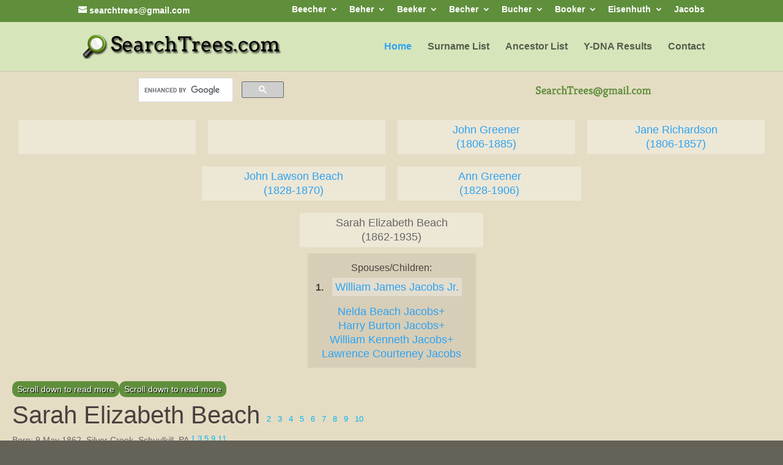

--- FILE ---
content_type: text/html
request_url: https://searchtrees.com/tree/1171.htm
body_size: 5712
content:
<!DOCTYPE HTML PUBLIC "-//W3C//DTD HTML 4.01 Transitional//EN">
<html>
<head>
<meta http-equiv="Content-Type" content="text/html; charset=windows-1252" />
<meta name="DESCRIPTION" content="Sarah Elizabeth Beach, born 9 May 1862, Silver Creek, Schuylkill, PA, died 5 Mar 1935, Shenandoah, Schuylkill, PA - Genealogy Family Tree. Surnames: Beecher, Beacher, Bicher, Beeker, Bucher, Buecher, Bury. Y-DNA Research. Pennsylvania, Switzerland, Germany">
<meta name="KEYWORDS" content="Genealogy, Ancestors, Family, Family Tree, Buecher, Bücher, Bucher, Beecher, Beacher, Bicher, Beher, Beeker, Bougher, Bugher, Booher, Becker, Y-DNA, surname, family, tree, birth, cemetery, church, Pennsylvania, Switzerland, Germany, research">
<meta name="GENERATOR" content="Created by Legacy 10.0, https://LegacyFamilyTree.com">
<title>Ancestors of Sarah Elizabeth Beach - Family Tree</title>
<link rel="stylesheet" type="text/css" href="https://searchtrees.com/wp-content/themes/Divi/style-static.min.css">
<link rel="stylesheet" type="text/css" href="https://searchtrees.com/wp-content/themes/Divi/style.min.css">
<script src="https://ajax.googleapis.com/ajax/libs/jquery/3.6.0/jquery.min.js"></script>
<link rel="stylesheet" type="text/css" href="https://searchtrees.com/tree.css">
<script src="https://searchtrees.com/tree.js"></script>
</head>

<body BGCOLOR="#E5E5C4" >
<div id="tree-page" class="page">
<div id="searchtrees-header"></div>
<div id="tree-header"></div>
<div align=center>
<table width="580" height="10" align=center valign=top border="0">
<tr>
<td></td>
</tr>
<tr>
<table>
<tr>
<td>
<table cellSpacing="0">
<td width="139"></td>
</table>
</td>
<td width="1"></td>
<td>
<table cellSpacing="0">
<td width="139"></td>
</table>
</td>
<td width="1"></td>
<td>
<table cellSpacing="1" cellPadding=1 bgColor="black">
<td width="139" bgcolor="#EFEFEF" align=center valign=top><font size="1"><a href="./30786.htm">John Greener
<br>
(1806-1885)</a></font></td>
</table>
</td>
<td width="1"></td>
<td>
<table cellSpacing="1" cellPadding=1 bgColor="black">
<td width="139" bgcolor="#EFEFEF" align=center valign=top><font size="1"><a href="./30787.htm">Jane Richardson
<br>
(1806-1857)</a></font></td>
</table>
</td>
<td width="1"></td>
</tr>
</table>
</tr>
<tr>
<td width="580" height="10" align=center valign=top><table border="0">
<tr>
<td width="290" height="10" align=center valign=top><table border="0">
<tr>
<td width="290" height="10" align=center valign=top><table cellSpacing=1 cellPadding=1 bgColor="black">
<tr>
<td width="139" bgcolor="#EFEFEF" align=center valign=top><font size="1"><a href="./21424.htm">John Lawson Beach
<br>
(1828-1870)</a></font></td>
</tr>
</table>
</td>
</tr>
</table>
</td>
<td width="290" height="10" align=center valign=top><table border="0">
<tr>
<td width="290" height="10" align=center valign=top><table cellSpacing=1 cellPadding=1 bgColor="black">
<tr>
<td width="139" bgcolor="#EFEFEF" align=center valign=top><font size="1"><a href="./21425.htm">Ann Greener
<br>
(1828-1906)</a></font></td>
</tr>
</table>
</td>
</tr>
</table>
</td>
</tr>
</table>
</td>
</tr>
<tr>
<td width="590" height="10" align=center valign=top><table cellSpacing=1 cellPadding=1 bgColor="black">
<tr>
<td width="139" bgcolor="#EFEFEF" align=center valign=top><font size="1">Sarah Elizabeth Beach
<br>
(1862-1935)</font></td>
</tr>
</table>
</td>
</tr>
</table>
<p>&nbsp;</p>
<table align=center width="95%">
<tr>
<td><table cellpadding="1" cellspacing="1" align=right>
<tr>
<td><table width="200" cellspacing="0" bgColor="black" cellpadding=1>
<tr>
<td><table width="100%" cellspacing="0" cellpadding="10">
<tr>
<td align=center bgcolor="#000000"><font color="#FFFFFF" size="3"
face=Arial,Helvetica, Sans Serif><b>
Family Links
</b></font></td>
</tr>
<tr>
<td bgcolor="#EFEFEF"><font size="1">
<p>Spouses/Children:
<br>
<strong>1. </strong><a href="./1143.htm">William James Jacobs Jr.</a>
<br>
<ul>
<li><a href="./1172.htm">Nelda Beach Jacobs+</a></li>
<li><a href="./1173.htm">Harry Burton Jacobs+</a></li>
<li><a href="./1174.htm">William Kenneth Jacobs+</a></li>
<li><a href="./1348.htm">Lawrence Courteney Jacobs</a></li>
</ul>
</font>
</td>
</tr>
</table>
</td>
</tr>
</table>
</td>
</tr>
</table>
<p><h2>Sarah Elizabeth Beach <A HREF="#2"><sup>2</sup></a> <A HREF="#3"><sup>3</sup></a> <A HREF="#4"><sup>4</sup></a> <A HREF="#5"><sup>5</sup></a> <A HREF="#6"><sup>6</sup></a> <A HREF="#7"><sup>7</sup></a> <A HREF="#8"><sup>8</sup></a> <A HREF="#9"><sup>9</sup></a> <A HREF="#10"><sup>10</sup></a></h2><font face=Arial,Helvetica size=-2><ul>
<li>Born: 9 May 1862, Silver Creek, Schuylkill, PA <A HREF="#1"><sup>1</sup></a> <A HREF="#3"><sup>3</sup></a> <A HREF="#5"><sup>5</sup></a> <A HREF="#9"><sup>9</sup></a> <A HREF="#11"><sup>11</sup></a></li>
<li>Marriage (1): William James Jacobs Jr. <1883> in , , Pennsylvania, USA <A HREF="#1"><sup>1</sup></a></li>
<li>Died: 5 Mar 1935, Shenandoah, Schuylkill, PA at age 72 <A HREF="#3"><sup>3</sup></a> <A HREF="#5"><sup>5</sup></a></li>
<li>Buried: 7 Mar 1935, Tamaqua Twp.: Odd Fellows Cemetery, Schuylkill, PA <A HREF="#3"><sup>3</sup></a> <A HREF="#5"><sup>5</sup></a> <A HREF="#9"><sup>9</sup></a></li>
</ul></font>
<p>&nbsp;&nbsp; Other names for Sarah were Sadie Beach <A HREF="#12"><sup>12</sup></a> and Sarah Elizabeth Beech.<A HREF="#1"><sup>1</sup></a> <A HREF="#11"><sup>11</sup></a> <A HREF="#13"><sup>13</sup></a> </p>
<p>&nbsp;&nbsp; FamilySearch ID: <A TARGET="_blank" HREF="https://familysearch.org/tree/person/details/KCQ6-Y2P">KCQ6-Y2P</A>. </p>

<p>&nbsp;&nbsp;<font SIZE="+1"><strong>General Notes: </strong></font></p>
<p style="margin-left:0.5in"><font SIZE="-1">Her 1900 census reports both her parents were born in England. <A HREF="#9"><sup>9</sup></a></font></p>

<p>&nbsp;&nbsp;<font SIZE="+1"><strong>Noted events in her life were:</strong></font></p>
<p style="margin-left:0.5in"><font SIZE="-1">1.  Census in 1870 in Mahanoy City, Schuylkill, PA. <A HREF="#14"><sup>14</sup></a> The 1870 census recorded John Beach, supervisor of colliery, 41, living with wife Ann, 41. They were born in England, and living with their children born in Pennsylvania: Jane, 15; Mary, 11; Sarah, 9. Also in the home was Ann's sister, Mary Greener, domestic servant, 39, born in England, and Mary Fletcher, domestic servant, 23, born in England. Living next door is John's blind father, John C. Beach, 73, with his wife Jane, 71, both born in England. Next door to them is son Charles Beach, 39, and his family. </font></p>
<p style="margin-left:0.5in"><font SIZE="-1">2.  Newspaper: Pottsville Republican: Shenandoah: Mrs. W. G. Johnson, of Gilberton, spent Sunday with her sister Mrs. W. J. Jacobs, of South Jardin street., 5 Oct 1891, Pottsville, Schuylkill, PA. <A HREF="#15"><sup>15</sup></a></font></p>
<p style="margin-left:0.5in"><font SIZE="-1">3.  Newspaper: Evening Herald: Mrs. W. G. Johnson, of Mahanoy City, spend yesterday with her sister, Mrs. W. J. Jacobs., 23 Dec 1892, Shenandoah, Schuylkill, PA. <A HREF="#16"><sup>16</sup></a></font></p>
<p style="margin-left:0.5in"><font SIZE="-1">4.  Newspaper: Evening Herald, 9 Mar 1893, Shenandoah, Schuylkill, PA. <A HREF="#17"><sup>17</sup></a> Mrs. W. J. Jacobs and daughter, of West Oak street, took advantage of the pleasant weather by visiting the family of W. J. Johrson at Mahanoy City. </font></p>
<p style="margin-left:0.5in"><font SIZE="-1">5.  Newspaper: Pottsville Republican: Mrs. W. G. Johnson, of Mahanoy City, spent part of yesterday with her sister here, Mrs. W. J. Jacobs, 22 Jul 1898, Pottsville, Schuylkill, PA. <A HREF="#18"><sup>18</sup></a></font></p>
<p style="margin-left:0.5in"><font SIZE="-1">6.  Residence: in 1900 in Shenandoah, Schuylkill, PA. <A HREF="#1"><sup>1</sup></a> Living at 37 W Oak Street in Shenandoah, William Jacobs, tailor, 37, born Jul 1862, was married for 17 years to wife Sarah E., 38, born May 1862. She had birthed 4 children, 3 alive in 1900. With them: Nelda, 12, Jun 1887; Harry B., 4, Feb 1896; and William K., 2, Dec 1897. Everyone and their parents were born in Pennsylvania. </font></p>
<p style="margin-left:0.5in"><font SIZE="-1">7.  Newspaper: Republican and Herald: Mrs. John Beacher, of Gordon, is the guest of W. J. Jacobs and family., 21 Jul 1902, Pottsville, Schuylkill, PA. <A HREF="#19"><sup>19</sup></a></font></p>
<p style="margin-left:0.5in"><font SIZE="-1">8.  Census in 1910 in Shenandoah, Schuylkill, PA. <A HREF="#20"><sup>20</sup></a> Her parents were born in England according to her Census record. </font></p>
<p style="margin-left:0.5in"><font SIZE="-1">9.  Census in 1920 in Shenandoah, Schuylkill, PA. <A HREF="#21"><sup>21</sup></a> Living at 37 W Oak Street in Shenandoah, William J. Jacobs, tailor, 56, was with wife Sarah, 55; son Harry, 24; and son Lawrence, 15. The children, Sarah, William, and William's father were born in Pennsylvania. William's mother was born in New Jersey. Sarah's parents were born in England. </font></p>
<p style="margin-left:0.5in"><font SIZE="-1">10.  Census in 1930 in Shenandoah, Schuylkill, PA. <A HREF="#22"><sup>22</sup></a> The 1930 census recorded owning a $20,000 home at 37 W. Coal Street: Harry B. Jacobs, book store proprietor, 34, divorced, living with his brother, Larry C. Jacobs, helper book store, 25; his mother Sarah Jacobs, widowed, 65; and granddaughter Marion Harmon, 11. Everyone and their parents were born in Pennsylvania. </font></p>
<p style="margin-left:0.5in"><font SIZE="-1">11.  Cause of Death: chronic valvular heart disease, 5 Mar 1935, Shenandoah, Schuylkill, PA. <A HREF="#3"><sup>3</sup></a></font></p>
<p style="margin-left:0.5in"><font SIZE="-1">12.  Obituary: Shenandoah Evening Herald: obituary of Sarah E. Jacobs on 5 Mar 1935 in Pottsville, Schuylkill, PA. <A HREF="#9"><sup>9</sup></a> MRS. SARAH E. JACOBS DIES HERE THIS MORNING <br>Mother of Harry and Larry Jacobs; Funeral Thursday. <br>Mrs. Sarah E. Jacobs, esteemed resident of 37 West Oak street, passed away at her home this morning, complications restating in death. She was 73. Mrs. Jacobs was born at Silver Creek in 1862, but had been a resident of ihis section for many years. She was i daughter of the late John and Elizabeth Beach, her father being one of the pioneer coal operators of the region and a part owner and superintendent of one of the first mining operations at Ellangowan. She was the widow of William J. Jacobs, Shenandoah mrechant, who preceded his wife in death seven years ago. For many years Mrs. Jacobs taught piaio in Shenandoah and Mahanoy City. She studied music at Dickinson Seminary, Williamsport. She was the first organist and a charter member of the Primitive Methodist Church. A woman of noble Christian attributes and gracious personality, she endeared herself to a wide circle of friends in this community. Surviving are one daughter, Mrs. Nelda Neary, Shamokin; three sons, William K., of Lakeside; Lawrence, proprietor of Jacobs' Bookstore, and Harry, of Shenandoah. Four grandchildren also survive. Funeral will be held Thursday afternoon at 1:30 o'clock and will be private. Interment will be in the Odd Fellows' Cemetery. J. S. Williams &amp; Son are the funeral directors. </font></p>
<p style="margin-left:0.5in"><font SIZE="-1">13.  Residence: 37 W. Oak St., Shenandoah, Pa. On 5 Mar 1935 in Shenandoah, Schuylkill, PA. <A HREF="#3"><sup>3</sup></a></font></p>
<p style="margin-left:0.5in"><font SIZE="-1">14.  Obituary: Plain Speaker: obituary of Sarah Jacobs on 6 Mar 1935 in Hazleton, Luzerne, PA. <A HREF="#23"><sup>23</sup></a> Mrs. Sarah Jacobs, of Shenandoah, mother of Lawrence Jacobs, who conducts the Jacobs' book store in the Altamont Hotel building, died at her home yesterday, after an illness of some time. She was aged 73 years. </font></p>
<br clear=right>

<p style="margin-left:0.5in"><font SIZE="-1">Sarah married William James Jacobs Jr., son of William James Jacobs Sr. and Mary Ann Hough, <1883> in , , Pennsylvania, USA.<A HREF="#1"><sup>1</sup></a> (William James Jacobs Jr. was born on 19 Jul 1862 in New Castle, Schuylkill County, PA,<A HREF="#1"><sup>1</sup></a> <A HREF="#11"><sup>11</sup></a> <A HREF="#24"><sup>24</sup></a> <A HREF="#25"><sup>25</sup></a> <A HREF="#26"><sup>26</sup></a> <A HREF="#27"><sup>27</sup></a> died on 4 Jun 1928 in Shenandoah, Schuylkill, PA <A HREF="#9"><sup>9</sup></a> <A HREF="#26"><sup>26</sup></a> <A HREF="#27"><sup>27</sup></a> <A HREF="#28"><sup>28</sup></a> <A HREF="#29"><sup>29</sup></a> and was buried on 7 Jun 1928 in Tamaqua Twp.: Odd Fellows Cemetery, Schuylkill, PA <A HREF="#26"><sup>26</sup></a> <A HREF="#28"><sup>28</sup></a> <A HREF="#30"><sup>30</sup></a>.)</font></p>
<br clear=right>
</td>
</tr>
</table>
</div>

<center>
<h2>Sources</h2>
</center>
<hr size=3 noshade>
<p style="margin-left:0.5in"><b><a name="1">1</a></b>
<i>1900 United States Census</i>, Pennsylvania, Schuylkill County, Shenandoah Ward 3, Series: T623 Roll: 1484 Page: 202.
<p style="margin-left:0.5in"><b><a name="2">2</a></b>
FamilySearch.org, <i>Pennsylvania, County Marriages, 1775-1991</i>, https://familysearch.org/pal:/MM9.1.1/KMC1-TKV William J Jacobs in entry for William K Jacobs and Sarah Mae Rose, 11 Nov 1920; citing , Schuylkill, Pennsylvania, United States; FHL microfilm 2131501.
<p style="margin-left:0.5in"><b><a name="3">3</a></b>
Ancestry.com, <i>Pennsylvania, U.S., Death Certificates, 1906-1973</i> (Original data: Pennsylvania (State). Death certificates. Records of the Pennsylvania Department of Health, Record Group 11. Pennsylvania Historical and Museum Commission, Harrisburg, Pennsylvania.), Death Certificate 30951. Mrs. Sarah Jacobs. Father John Beach. Mother Ann Greener. Spouse William Jacobs.
<p style="margin-left:0.5in"><b><a name="4">4</a></b>
FamilySearch.org, <i>Delaware Death Records, 1855-1961</i>, https://familysearch.org/pal:/MM9.1.1/FNT4-CJM William J. Jacobs in entry for William K. Jacobs, 16 Dec 1946; citing New Castle, New Castle, Delaware, United States, Hall of Records, Dover; FHL microfilm 1944091.
<p style="margin-left:0.5in"><b><a name="5">5</a></b>
<i>Find A Grave</i>, http://www.findagrave.com/cgi-bin/fg.cgi?page=gr&GRid=132845410.
<p style="margin-left:0.5in"><b><a name="6">6</a></b>
Ancestry.com, <i>Pennsylvania and New Jersey, Church and Town Records, 1669-2013</i>, Historical Society of Pennsylvania; Philadelphia, Pennsylvania; Collection Name: Historic Pennsylvania Church and Town Records; Reel: 563. PA > Schuylkill > Shenandoah > All Saints Episcopal Church > Baptism Lawrence Courteney Jacobs.
<p style="margin-left:0.5in"><b><a name="7">7</a></b>
Ancestry.com, <i>Pennsylvania and New Jersey, Church and Town Records, 1669-2013</i>, Historical Society of Pennsylvania; Philadelphia, Pennsylvania; Collection Name: Historic Pennsylvania Church and Town Records; Reel: 563. PA > Schuylkill > Shenandoah > All Saints Episcopal Church > Baptism William Kenneth Jacobs.
<p style="margin-left:0.5in"><b><a name="8">8</a></b>
FamilySearch.org, <i>Delaware Death Records, 1855-1961</i>, https://familysearch.org/ark:/61903/1:1:KX3N-BRJ Lawrence C Jacobs, 24 Jun 1958; citing Delaware City, New Castle, Delaware.
<p style="margin-left:0.5in"><b><a name="9">9</a></b>
<i>The Evening Herald (Shenandoah, PA)</i>, 5 Mar 1935, page 1. Obituary of Sarah E. Jacobs.
<p style="margin-left:0.5in"><b><a name="10">10</a></b>
<i>The Evening Herald (Shenandoah, PA)</i>, 3 May 1960, page 6. Funeral of Mrs. Nelda Jacobs.
<p style="margin-left:0.5in"><b><a name="11">11</a></b>
Ancestry.com, <i>Pennsylvania, U.S., Death Certificates, 1906-1973</i> (Original data: Pennsylvania (State). Death certificates. Records of the Pennsylvania Department of Health, Record Group 11. Pennsylvania Historical and Museum Commission, Harrisburg, Pennsylvania.), Death Certificate 54219. Harry B. Jacobs. Father William Jacobs. Mother Sarah Beech. Spouse Harriet Krasse.
<p style="margin-left:0.5in"><b><a name="12">12</a></b>
FamilySearch.org, <i>Pennsylvania Births and Christenings, 1709-1950</i>, https://familysearch.org/ark:/61903/1:1:HHVG-X2N2 William Jacobs, 1897.
<p style="margin-left:0.5in"><b><a name="13">13</a></b>
FamilySearch.org, <i>Delaware Death Records, 1855-1961</i>, https://familysearch.org/ark:/61903/1:1:KX3J-P8V Nelda Harmon , 30 Apr 1960; citing Wilmington, New Castle, Delaware.
<p style="margin-left:0.5in"><b><a name="14">14</a></b>
<i>1870 United States Census</i>, https://familysearch.org/pal:/MM9.1.1/MZ2Z-N4X Sarah Beach in household of John Beach, Pennsylvania, United States; citing p. 65, family 431, NARA microfilm publication M593, FHL microfilm 000552949.
<p style="margin-left:0.5in"><b><a name="15">15</a></b>
<i>Pottsville Republican (Pottsville, PA)</i>, 5 Oct 1891, page1.
<p style="margin-left:0.5in"><b><a name="16">16</a></b>
<i>The Evening Herald (Shenandoah, PA)</i>, 23 Dec 1892, page 3.
<p style="margin-left:0.5in"><b><a name="17">17</a></b>
<i>The Evening Herald (Shenandoah, PA)</i>, 9 Mar 1893, page 2.
<p style="margin-left:0.5in"><b><a name="18">18</a></b>
<i>Pottsville Republican (Pottsville, PA)</i>, 22 Jul 1898, page 4.
<p style="margin-left:0.5in"><b><a name="19">19</a></b>
<i>Republican and Herald (Pottsville, PA)</i> (www.republicanherald.com), 21 Jul 1902, page 4.
<p style="margin-left:0.5in"><b><a name="20">20</a></b>
<i>1910 United States Census</i>, Pennsylvania, Schuylkill County, Roll 1419 Book 2, Page 101a.
<p style="margin-left:0.5in"><b><a name="21">21</a></b>
<i>1920 United States Census</i>, Pennsylvania, Schuylkill County, Shenandoah Ward 3, Series: T625 Roll: 1652 Page: 99.
<p style="margin-left:0.5in"><b><a name="22">22</a></b>
<i>1930 United States Census</i>, https://familysearch.org/pal:/MM9.1.1/XHH9-T86 Harry B Jacobs, Shenandoah, Schuylkill, Pennsylvania, United States; citing enumeration district (ED) 0116, sheet 10B, family 214, NARA microfilm publication T626, roll 2147.
<p style="margin-left:0.5in"><b><a name="23">23</a></b>
<i>The Plain Speaker (Hazleton, PA)</i>, 6 Mar 1935, page 16, obituary of Mrs. Sarah Jacobs.
<p style="margin-left:0.5in"><b><a name="24">24</a></b>
1880 United States Census, FHL Film 1255193; National Archives Film T9-1193; Page 118A.
<p style="margin-left:0.5in"><b><a name="25">25</a></b>
<i>1870 United States Census</i>, Pennsylvania, Schuylkill County, Shenandoah Borough, Series: M593 Roll: 1450 Page: 603.
<p style="margin-left:0.5in"><b><a name="26">26</a></b>
<i>Find A Grave</i>, http://www.findagrave.com/cgi-bin/fg.cgi?page=gr&GRid=132845388.
<p style="margin-left:0.5in"><b><a name="27">27</a></b>
<i>Republican and Herald (Pottsville, PA)</i> (www.republicanherald.com), 5 Jun 1928, page 1. Obituary of W. J. Jacobs.
<p style="margin-left:0.5in"><b><a name="28">28</a></b>
Ancestry.com, <i>Pennsylvania, U.S., Death Certificates, 1906-1973</i> (Original data: Pennsylvania (State). Death certificates. Records of the Pennsylvania Department of Health, Record Group 11. Pennsylvania Historical and Museum Commission, Harrisburg, Pennsylvania.), Death Certificate 66433. William James Jacobs. Father Willie J. Jacobs. Mother ___ Hood.
<p style="margin-left:0.5in"><b><a name="29">29</a></b>
<i>Mount Carmel Item</i> (Mount Carmel, Northumberland, Pennsylvania.), 5 Jun 1928, page 1.
<p style="margin-left:0.5in"><b><a name="30">30</a></b>
<i>The Evening Herald (Shenandoah, PA)</i>, 7 Jun 1928, page 10. Funeral of W. J. Jacobs.
<p>
<div id="tree-footer-notice">
 <p>Copyright 2026 Jonathan Scott Beacher. May be reprinted for your personal genealogy research (please provide a source citation to this site) but cannot be reproduced for commercial purposes.</p>
 <p>This website is part of the <a href="https://searchtrees.com/dna/" target="new">Bucher/Beecher Y-DNA research project</a> and contains thousands of ancestors with Bucher, Beecher, and alternate spellings of those surnames.</p>
</div>
<div id="tree-footer"></div>
<script type="text/javascript" src="../wp-content/themes/SearchTrees/tree.js"></script>
<br clear=right>
<div align=center>
<hr size=3 noshade>
<p><a href="./index.htm">Table of Contents</a> | <a href="surnames.htm">Surnames</a> | <a href="./names.htm">Name List</a></p>
<p><font size="1"><b>This website was created 7 Jan 2026 with <a HREF="https://LegacyFamilyTree.com">Legacy 10.0</a>, a division of <a HREF="https://www.myheritage.com/">MyHeritage.com</a>; content copyrighted and maintained by searchtrees@gmail.com</font></b></p>
</div>
</body>
</html>


--- FILE ---
content_type: text/javascript
request_url: https://searchtrees.com/tree.js
body_size: 1207
content:
// tree.js

jQuery(document).ready(function () {
  jQuery('body').addClass('page-template-default page et_fixed_nav et_show_nav et_cover_background et_primary_nav_dropdown_animation_fade et_secondary_nav_dropdown_animation_fade et_header_style_left et_right_sidebar et_divi_theme');
  //jQuery('#searchtrees-header').load('/wp-content/themes/SearchTrees/tree-top-nav.html');
  //jQuery('div#tree-header').load('/wp-content/themes/SearchTrees/tree-header.html');
  jQuery('#searchtrees-header').load('https://searchtrees.com/wp-content/themes/SearchTrees/tree-top-nav.html');
  jQuery('div#tree-header').load('https://searchtrees.com/wp-content/themes/SearchTrees/tree-header.html');
  jQuery('div#tree-header').next('div').attr("id", "content-area");
  //jQuery('td[bgcolor=#EFEFEF]').attr("bgcolor","#FFFFFF");
  jQuery('center h2').css('color', '#ffffff');
  jQuery('#content-area h2:first').before('<a id="read-more" class="small-button smallblue">Scroll down to read more</a>');
  if (document.URL.indexOf("surname") >= 0) {
    jQuery('body').addClass('surname-page');
    jQuery('table').addClass('surname-table');
    jQuery('h2').css('color', '#000000;');
  }
  if (document.URL.indexOf("names") >= 0) {
    jQuery('body').addClass('namelist-page');
    jQuery('table').addClass('namelist-table');
  }
  // fix bug in Legacy styles renedered as &lt; and &gt;
  jQuery('p').each(function () {
	jQuery(this).html(jQuery(this).html().split("&lt;i&gt;").join("<em>"));
	jQuery(this).html(jQuery(this).html().split("&lt;/i&gt;").join("</em>"));
  });
  jQuery("#content-area").on("click", "#read-more", function () {
    jQuery("html, body").animate({
      scrollTop: jQuery(this).offset().top + 130
    });
  });

  // remove tables begins here

  if (document.URL.indexOf("surname") < 1 && document.URL.indexOf("names") < 1) {

    // first remove dummy Legacy table if it exists
    var noLinks = 1;
    var numLinks = 0;
    jQuery('#tree-page table:nth-child(2) td[width="139"]').each(function () {
      numLinks = numLinks + 1;
      if (jQuery(this).find('a').text().length > 0) {
        noLinks = 0;
      }
      if (numLinks === 4 && noLinks === 1) {
        jQuery(this).closest('table').remove();
      }
    });
    jQuery('#tree-page table:nth-child(2) td[width="139"]').each(function () {
      jQuery(this).unwrap();
      jQuery(this).unwrap();
      jQuery(this).unwrap();
      jQuery(this).unwrap();
    });
    jQuery('#tree-page table:nth-child(2) a').each(function () {
      jQuery(this).unwrap();
    });
    jQuery('#tree-page table:nth-child(3) td[width="139"]').each(function () {
      jQuery(this).unwrap();
      jQuery(this).unwrap();
      jQuery(this).unwrap();
      jQuery(this).unwrap();
      jQuery(this).unwrap();
      jQuery(this).unwrap();
      jQuery(this).unwrap();
      jQuery(this).unwrap();
    });
    jQuery('#tree-page table:nth-child(3) a').each(function () {
      jQuery(this).unwrap();
    });

    jQuery('td[width="1"]').remove();
    jQuery('table').each(function () {
      jQuery(this).replaceWith(jQuery(this).html()
        .replace(/<tbody/gi, "<div class='table'")
        .replace(/<tr/gi, "<div class='row'")
        .replace(/<\/tr>/gi, "</div>")
        .replace(/<td/gi, "<span class='cell'")
        .replace(/<\/td>/gi, "</span>")
        .replace(/<\/tbody/gi, "<\/div")
      );
    });

    jQuery('#content-area > .table:nth-child(2)').addClass('grandparents ancestors');
    jQuery('#content-area > .table:nth-child(3)').addClass('parents ancestors');
    jQuery('#content-area > .table:nth-child(4)').addClass('person ancestors');

    jQuery('.ancestors span').addClass('ancestor');
    jQuery('.person').next('p').remove();
    jQuery('div.table:nth-child(n+5)').addClass('family-links');
    jQuery('*').removeAttr('align').removeAttr('valign').removeAttr('cellspacing').removeAttr('cellpadding').removeAttr('width').removeAttr('height').removeAttr('bgcolor');
    jQuery("font").contents().unwrap();
    jQuery('p[style*="margin-left:0.5in"]').removeAttr('style').addClass('event');
  }
  jQuery('#tree-page').fadeIn();
});
